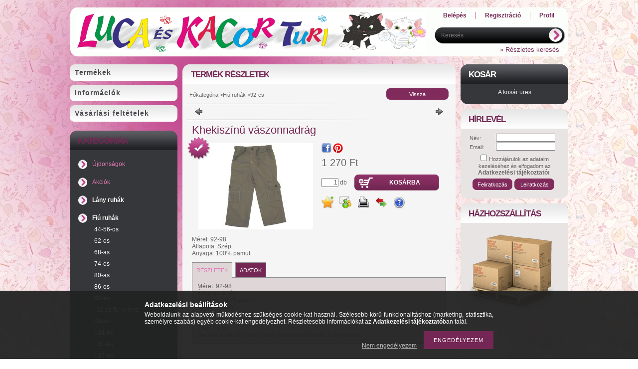

--- FILE ---
content_type: text/html; charset=UTF-8
request_url: https://lucakacorturi.hu/Khekiszinu-vaszonnadrag
body_size: 15456
content:
<!DOCTYPE html PUBLIC "-//W3C//DTD XHTML 1.0 Transitional//EN" "http://www.w3.org/TR/xhtml1/DTD/xhtml1-transitional.dtd">
<html xmlns="http://www.w3.org/1999/xhtml" lang="hu" xml:lang="hu" lang="hu" xml:lang="hu" style="background-image:url(https://lucakacorturi.hu/shop_pic.php?time=1540555761&width=[element_width]&height=[element_height]&design_element=background_slide_0.jpg);">
<head>
<meta http-equiv="Content-Type" content="text/html; charset=utf-8">
<meta http-equiv="Content-Language" content="HU">
<meta http-equiv="Cache-Control" content="no-cache">
<meta name="description" content="Khekiszínű vászonnadrág, Méret: 92-98 Állapota: Szép Anyaga: 100% pamut, Luca és Kacor Turi">
<meta name="robots" content="index, follow">
<meta http-equiv="X-UA-Compatible" content="IE=Edge">
<meta property="og:site_name" content="Luca és Kacor Turi" />
<meta property="og:title" content="Khekiszínű vászonnadrág - Luca és Kacor Turi">
<meta property="og:description" content="Khekiszínű vászonnadrág, Méret: 92-98 Állapota: Szép Anyaga: 100% pamut, Luca és Kacor Turi">
<meta property="og:type" content="product">
<meta property="og:url" content="https://lucakacorturi.hu/Khekiszinu-vaszonnadrag">
<meta property="og:image" content="https://lucakacorturi.hu/img/22354/F092-315-F53/F092-315-F53.jpg">
<meta name="google-site-verification" content="UA-137030926-1">
<meta name="theme-color" content="#f29bf2">
<meta name="msapplication-TileColor" content="#f29bf2">

<title>Khekiszínű vászonnadrág - Luca és Kacor Turi</title>


<script type="text/javascript">
var service_type="shop";
var shop_url_main="https://lucakacorturi.hu";
var actual_lang="hu";
var money_len="0";
var money_thousend=" ";
var money_dec=",";
var shop_id=22354;
var unas_design_url="https:"+"/"+"/"+"lucakacorturi.hu"+"/"+"!common_design"+"/"+"base"+"/"+"000902"+"/";
var unas_design_code='000902';
var unas_base_design_code='1';
var unas_design_ver=2;
var unas_design_subver=0;
var unas_shop_url='https://lucakacorturi.hu';
var price_nullcut_disable=1;
var config_plus=new Array();
config_plus['product_tooltip']=1;
config_plus['cart_redirect']=1;
config_plus['money_type']='Ft';
config_plus['money_type_display']='Ft';
var lang_text=new Array();

var UNAS = UNAS || {};
UNAS.shop={"base_url":'https://lucakacorturi.hu',"domain":'lucakacorturi.hu',"username":'lucakacorturi.unas.hu',"id":22354,"lang":'hu',"currency_type":'Ft',"currency_code":'HUF',"currency_rate":'1',"currency_length":0,"base_currency_length":0,"canonical_url":'https://lucakacorturi.hu/Khekiszinu-vaszonnadrag'};
UNAS.design={"code":'000902',"page":'artdet'};
UNAS.api_auth="3f7b5ad3743c199b33d30f20308d0c5b";
UNAS.customer={"email":'',"id":0,"group_id":0,"without_registration":0};
UNAS.shop["category_id"]="646622";
UNAS.shop["sku"]="F092-315-F53";
UNAS.shop["product_id"]="127618323";
UNAS.shop["only_private_customer_can_purchase"] = false;
 

UNAS.text = {
    "button_overlay_close": `Bezár`,
    "popup_window": `Felugró ablak`,
    "list": `lista`,
    "updating_in_progress": `frissítés folyamatban`,
    "updated": `frissítve`,
    "is_opened": `megnyitva`,
    "is_closed": `bezárva`,
    "deleted": `törölve`,
    "consent_granted": `hozzájárulás megadva`,
    "consent_rejected": `hozzájárulás elutasítva`,
    "field_is_incorrect": `mező hibás`,
    "error_title": `Hiba!`,
    "product_variants": `termék változatok`,
    "product_added_to_cart": `A termék a kosárba került`,
    "product_added_to_cart_with_qty_problem": `A termékből csak [qty_added_to_cart] [qty_unit] került kosárba`,
    "product_removed_from_cart": `A termék törölve a kosárból`,
    "reg_title_name": `Név`,
    "reg_title_company_name": `Cégnév`,
    "number_of_items_in_cart": `Kosárban lévő tételek száma`,
    "cart_is_empty": `A kosár üres`,
    "cart_updated": `A kosár frissült`
};


UNAS.text["delete_from_compare"]= `Törlés összehasonlításból`;
UNAS.text["comparison"]= `Összehasonlítás`;

UNAS.text["delete_from_favourites"]= `Törlés a kedvencek közül`;
UNAS.text["add_to_favourites"]= `Kedvencekhez`;






window.lazySizesConfig=window.lazySizesConfig || {};
window.lazySizesConfig.loadMode=1;
window.lazySizesConfig.loadHidden=false;

window.dataLayer = window.dataLayer || [];
function gtag(){dataLayer.push(arguments)};
gtag('js', new Date());
</script>

<script src="https://lucakacorturi.hu/!common_packages/jquery/jquery-1.7.2.js?mod_time=1759314984" type="text/javascript"></script>
<script src="https://lucakacorturi.hu/!common_packages/jquery/plugins/shadowbox3/shadowbox.js?mod_time=1759314984" type="text/javascript"></script>
<script src="https://lucakacorturi.hu/!common_packages/jquery/plugins/jqzoom/jqzoom.js?mod_time=1759314984" type="text/javascript"></script>
<script src="https://lucakacorturi.hu/!common_packages/jquery/plugins/bgiframe/bgiframe.js?mod_time=1759314984" type="text/javascript"></script>
<script src="https://lucakacorturi.hu/!common_packages/jquery/plugins/ajaxqueue/ajaxqueue.js?mod_time=1759314984" type="text/javascript"></script>
<script src="https://lucakacorturi.hu/!common_packages/jquery/plugins/color/color.js?mod_time=1759314984" type="text/javascript"></script>
<script src="https://lucakacorturi.hu/!common_packages/jquery/plugins/autocomplete/autocomplete.js?mod_time=1759314984" type="text/javascript"></script>
<script src="https://lucakacorturi.hu/!common_packages/jquery/plugins/cookie/cookie.js?mod_time=1759314984" type="text/javascript"></script>
<script src="https://lucakacorturi.hu/!common_packages/jquery/plugins/tools/tools-1.2.7.js?mod_time=1759314984" type="text/javascript"></script>
<script src="https://lucakacorturi.hu/!common_packages/jquery/plugins/nivoslider/nivoslider.js?mod_time=1759314984" type="text/javascript"></script>
<script src="https://lucakacorturi.hu/!common_packages/jquery/own/shop_common/exploded/common.js?mod_time=1764831093" type="text/javascript"></script>
<script src="https://lucakacorturi.hu/!common_packages/jquery/own/shop_common/exploded/common_overlay.js?mod_time=1759314984" type="text/javascript"></script>
<script src="https://lucakacorturi.hu/!common_packages/jquery/own/shop_common/exploded/common_shop_popup.js?mod_time=1759314984" type="text/javascript"></script>
<script src="https://lucakacorturi.hu/!common_packages/jquery/own/shop_common/exploded/common_start_checkout.js?mod_time=1759314984" type="text/javascript"></script>
<script src="https://lucakacorturi.hu/!common_packages/jquery/own/shop_common/exploded/design_1500.js?mod_time=1759314984" type="text/javascript"></script>
<script src="https://lucakacorturi.hu/!common_packages/jquery/own/shop_common/exploded/function_change_address_on_order_methods.js?mod_time=1759314984" type="text/javascript"></script>
<script src="https://lucakacorturi.hu/!common_packages/jquery/own/shop_common/exploded/function_check_password.js?mod_time=1759314984" type="text/javascript"></script>
<script src="https://lucakacorturi.hu/!common_packages/jquery/own/shop_common/exploded/function_check_zip.js?mod_time=1767692285" type="text/javascript"></script>
<script src="https://lucakacorturi.hu/!common_packages/jquery/own/shop_common/exploded/function_compare.js?mod_time=1759314984" type="text/javascript"></script>
<script src="https://lucakacorturi.hu/!common_packages/jquery/own/shop_common/exploded/function_customer_addresses.js?mod_time=1759314984" type="text/javascript"></script>
<script src="https://lucakacorturi.hu/!common_packages/jquery/own/shop_common/exploded/function_delivery_point_select.js?mod_time=1759314984" type="text/javascript"></script>
<script src="https://lucakacorturi.hu/!common_packages/jquery/own/shop_common/exploded/function_favourites.js?mod_time=1759314984" type="text/javascript"></script>
<script src="https://lucakacorturi.hu/!common_packages/jquery/own/shop_common/exploded/function_infinite_scroll.js?mod_time=1759314984" type="text/javascript"></script>
<script src="https://lucakacorturi.hu/!common_packages/jquery/own/shop_common/exploded/function_language_and_currency_change.js?mod_time=1759314984" type="text/javascript"></script>
<script src="https://lucakacorturi.hu/!common_packages/jquery/own/shop_common/exploded/function_param_filter.js?mod_time=1764233415" type="text/javascript"></script>
<script src="https://lucakacorturi.hu/!common_packages/jquery/own/shop_common/exploded/function_postsale.js?mod_time=1759314984" type="text/javascript"></script>
<script src="https://lucakacorturi.hu/!common_packages/jquery/own/shop_common/exploded/function_product_print.js?mod_time=1759314984" type="text/javascript"></script>
<script src="https://lucakacorturi.hu/!common_packages/jquery/own/shop_common/exploded/function_product_subscription.js?mod_time=1759314984" type="text/javascript"></script>
<script src="https://lucakacorturi.hu/!common_packages/jquery/own/shop_common/exploded/function_recommend.js?mod_time=1759314984" type="text/javascript"></script>
<script src="https://lucakacorturi.hu/!common_packages/jquery/own/shop_common/exploded/function_saved_cards.js?mod_time=1759314984" type="text/javascript"></script>
<script src="https://lucakacorturi.hu/!common_packages/jquery/own/shop_common/exploded/function_saved_filter_delete.js?mod_time=1759314984" type="text/javascript"></script>
<script src="https://lucakacorturi.hu/!common_packages/jquery/own/shop_common/exploded/function_search_smart_placeholder.js?mod_time=1759314984" type="text/javascript"></script>
<script src="https://lucakacorturi.hu/!common_packages/jquery/own/shop_common/exploded/function_vote.js?mod_time=1759314984" type="text/javascript"></script>
<script src="https://lucakacorturi.hu/!common_packages/jquery/own/shop_common/exploded/page_cart.js?mod_time=1767791927" type="text/javascript"></script>
<script src="https://lucakacorturi.hu/!common_packages/jquery/own/shop_common/exploded/page_customer_addresses.js?mod_time=1768291153" type="text/javascript"></script>
<script src="https://lucakacorturi.hu/!common_packages/jquery/own/shop_common/exploded/page_order_checkout.js?mod_time=1759314984" type="text/javascript"></script>
<script src="https://lucakacorturi.hu/!common_packages/jquery/own/shop_common/exploded/page_order_details.js?mod_time=1759314984" type="text/javascript"></script>
<script src="https://lucakacorturi.hu/!common_packages/jquery/own/shop_common/exploded/page_order_methods.js?mod_time=1760086915" type="text/javascript"></script>
<script src="https://lucakacorturi.hu/!common_packages/jquery/own/shop_common/exploded/page_order_return.js?mod_time=1759314984" type="text/javascript"></script>
<script src="https://lucakacorturi.hu/!common_packages/jquery/own/shop_common/exploded/page_order_send.js?mod_time=1759314984" type="text/javascript"></script>
<script src="https://lucakacorturi.hu/!common_packages/jquery/own/shop_common/exploded/page_order_subscriptions.js?mod_time=1759314984" type="text/javascript"></script>
<script src="https://lucakacorturi.hu/!common_packages/jquery/own/shop_common/exploded/page_order_verification.js?mod_time=1759314984" type="text/javascript"></script>
<script src="https://lucakacorturi.hu/!common_packages/jquery/own/shop_common/exploded/page_product_details.js?mod_time=1759314984" type="text/javascript"></script>
<script src="https://lucakacorturi.hu/!common_packages/jquery/own/shop_common/exploded/page_product_list.js?mod_time=1759314984" type="text/javascript"></script>
<script src="https://lucakacorturi.hu/!common_packages/jquery/own/shop_common/exploded/page_product_reviews.js?mod_time=1759314984" type="text/javascript"></script>
<script src="https://lucakacorturi.hu/!common_packages/jquery/own/shop_common/exploded/page_reg.js?mod_time=1759314984" type="text/javascript"></script>
<script src="https://lucakacorturi.hu/!common_packages/jquery/plugins/hoverintent/hoverintent.js?mod_time=1759314984" type="text/javascript"></script>
<script src="https://lucakacorturi.hu/!common_packages/jquery/own/shop_tooltip/shop_tooltip.js?mod_time=1759314984" type="text/javascript"></script>
<script src="https://lucakacorturi.hu/!common_packages/jquery/plugins/artfade/artfade.js?mod_time=1759314984" type="text/javascript"></script>

<link href="https://lucakacorturi.hu/!common_packages/jquery/plugins/autocomplete/autocomplete.css?mod_time=1759314984" rel="stylesheet" type="text/css">
<link href="https://lucakacorturi.hu/!common_packages/jquery/plugins/shadowbox3/shadowbox.css?mod_time=1759314984" rel="stylesheet" type="text/css">
<link href="https://lucakacorturi.hu/!common_packages/jquery/plugins/jqzoom/css/jqzoom.css?mod_time=1759314984" rel="stylesheet" type="text/css">
<link href="https://lucakacorturi.hu/!common_design/base/000001/css/common.css?mod_time=1763385135" rel="stylesheet" type="text/css">
<link href="https://lucakacorturi.hu/!common_design/base/000001/css/page.css?mod_time=1759314985" rel="stylesheet" type="text/css">
<link href="https://lucakacorturi.hu/!common_design/base/000001/css/page_artdet_2.css?mod_time=1759314985" rel="stylesheet" type="text/css">
<link href="https://lucakacorturi.hu/!common_design/base/000001/css/box.css?mod_time=1759314985" rel="stylesheet" type="text/css">
<link href="https://lucakacorturi.hu/!common_design/base/000902/css/layout.css?mod_time=1759314986" rel="stylesheet" type="text/css">
<link href="https://lucakacorturi.hu/!common_design/base/000001/css/design.css?mod_time=1759314985" rel="stylesheet" type="text/css">
<link href="https://lucakacorturi.hu/!common_design/base/000902/css/design_custom.css?mod_time=1759314986" rel="stylesheet" type="text/css">
<link href="https://lucakacorturi.hu/!common_design/base/000902/css/custom.css?mod_time=1759314986" rel="stylesheet" type="text/css">
<link href="https://lucakacorturi.hu/!common_design/custom/lucakacorturi.unas.hu/element/master.css?mod_time=1661513176" rel="stylesheet" type="text/css">

<link href="https://lucakacorturi.hu/Khekiszinu-vaszonnadrag" rel="canonical">
    <link id="favicon-32x32" rel="icon" type="image/png" href="https://lucakacorturi.hu/!common_design/own/image/favicon_32x32.png" sizes="32x32">
    <link id="favicon-192x192" rel="icon" type="image/png" href="https://lucakacorturi.hu/!common_design/own/image/favicon_192x192.png" sizes="192x192">
            <link rel="apple-touch-icon" href="https://lucakacorturi.hu/!common_design/own/image/favicon_32x32.png" sizes="32x32">
        <link rel="apple-touch-icon" href="https://lucakacorturi.hu/!common_design/own/image/favicon_192x192.png" sizes="192x192">
        <script type="text/javascript">
        var google_consent=1;
    
        gtag('consent', 'default', {
           'ad_storage': 'denied',
           'ad_user_data': 'denied',
           'ad_personalization': 'denied',
           'analytics_storage': 'denied',
           'functionality_storage': 'denied',
           'personalization_storage': 'denied',
           'security_storage': 'granted'
        });

    
        gtag('consent', 'update', {
           'ad_storage': 'denied',
           'ad_user_data': 'denied',
           'ad_personalization': 'denied',
           'analytics_storage': 'denied',
           'functionality_storage': 'denied',
           'personalization_storage': 'denied',
           'security_storage': 'granted'
        });

        </script>
    <script async src="https://www.googletagmanager.com/gtag/js?id=UA-137030926-1"></script>    <script type="text/javascript">
    gtag('config', 'UA-137030926-1');

        </script>
        <script type="text/javascript">
    var google_analytics=1;

                gtag('event', 'view_item', {
              "currency": "HUF",
              "value": '1270',
              "items": [
                  {
                      "item_id": "F092-315-F53",
                      "item_name": "Khekiszínű vászonnadrág",
                      "item_category": "Fiú ruhák/92-es",
                      "price": '1270'
                  }
              ],
              'non_interaction': true
            });
               </script>
           <script type="text/javascript">
        gtag('config', 'AW-741501512');
                </script>
            <script type="text/javascript">
        var google_ads=1;

                gtag('event','remarketing', {
            'ecomm_pagetype': 'product',
            'ecomm_prodid': ["F092-315-F53"],
            'ecomm_totalvalue': 1270        });
            </script>
    <script type='text/javascript'>
(function(i,s,o,g,r,a,m){i['BarionAnalyticsObject']=r;i[r]=i[r]||function(){
    (i[r].q=i[r].q||[]).push(arguments)},i[r].l=1*new Date();a=s.createElement(o),
    m=s.getElementsByTagName(o)[0];a.async=1;a.src=g;m.parentNode.insertBefore(a,m)
})(window, document, 'script', 'https://pixel.barion.com/bp.js', 'bp');
                    
bp('init', 'addBarionPixelId', 'BP-vJnqByVz0e-BF');
</script>
<noscript><img height='1' width='1' style='display:none' alt='' src='https://pixel.barion.com/a.gif?__ba_pixel_id=BP-vJnqByVz0e-BF&ev=contentView&noscript=1'/></noscript>
<script type='text/javascript'>
$(document).ready(function () {
     UNAS.onGrantConsent(function(){
         bp('consent', 'grantConsent');
     });
     
     UNAS.onRejectConsent(function(){
         bp('consent', 'rejectConsent');
     });

     var contentViewProperties = {
         'currency': 'HUF',
         'quantity': 1,
         'unit': 'db',
         'unitPrice': 1270,
         'category': 'Fiú ruhák|92-es',
         'imageUrl': 'https://lucakacorturi.hu/img/22354/F092-315-F53/230x250/F092-315-F53.jpg?time=1747984242',
         'name': 'Khekiszínű vászonnadrág',
         'contentType': 'Product',
         'id': 'F092-315-F53',
     }
     bp('track', 'contentView', contentViewProperties);

     UNAS.onChangeVariant(function(event,params){
         var variant = '';
         if (typeof params.variant_list1!=='undefined') variant+=params.variant_list1;
         if (typeof params.variant_list2!=='undefined') variant+='|'+params.variant_list2;
         if (typeof params.variant_list3!=='undefined') variant+='|'+params.variant_list3;
         var customizeProductProperties = {
            'contentType': 'Product',
            'currency': 'HUF',
            'id': params.sku,
            'name': 'Khekiszínű vászonnadrág',
            'unit': 'db',
            'unitPrice': 1270,
            'variant': variant,
            'list': 'ProductPage'
        }
        bp('track', 'customizeProduct', customizeProductProperties);
     });

     UNAS.onAddToCart(function(event,params){
         var variant = '';
         if (typeof params.variant_list1!=='undefined') variant+=params.variant_list1;
         if (typeof params.variant_list2!=='undefined') variant+='|'+params.variant_list2;
         if (typeof params.variant_list3!=='undefined') variant+='|'+params.variant_list3;
         var addToCartProperties = {
             'contentType': 'Product',
             'currency': 'HUF',
             'id': params.sku,
             'name': params.name,
             'quantity': parseFloat(params.qty_add),
             'totalItemPrice': params.qty*params.price,
             'unit': params.unit,
             'unitPrice': parseFloat(params.price),
             'category': params.category,
             'variant': variant
         };
         bp('track', 'addToCart', addToCartProperties);
     });

     UNAS.onClickProduct(function(event,params){
         UNAS.getProduct(function(result) {
             if (result.name!=undefined) {
                 var clickProductProperties  = {
                     'contentType': 'Product',
                     'currency': 'HUF',
                     'id': params.sku,
                     'name': result.name,
                     'unit': result.unit,
                     'unitPrice': parseFloat(result.unit_price),
                     'quantity': 1
                 }
                 bp('track', 'clickProduct', clickProductProperties );
             }
         },params);
     });

UNAS.onRemoveFromCart(function(event,params){
     bp('track', 'removeFromCart', {
         'contentType': 'Product',
         'currency': 'HUF',
         'id': params.sku,
         'name': params.name,
         'quantity': params.qty,
         'totalItemPrice': params.price * params.qty,
         'unit': params.unit,
         'unitPrice': parseFloat(params.price),
         'list': 'BasketPage'
     });
});

});
</script>
</head>

<body class='design_ver2' id="ud_shop_artdet" style="background-image:url(https://lucakacorturi.hu/shop_pic.php?time=1540555761&width=[element_width]&height=[element_height]&design_element=background_slide_0.jpg);">
    <div id="fb-root"></div>
    <script>
        window.fbAsyncInit = function() {
            FB.init({
                xfbml            : true,
                version          : 'v22.0'
            });
        };
    </script>
    <script async defer crossorigin="anonymous" src="https://connect.facebook.net/hu_HU/sdk.js"></script>
    <div id="image_to_cart" style="display:none; position:absolute; z-index:100000;"></div>
<div class="overlay_common overlay_warning" id="overlay_cart_add"></div>
<script type="text/javascript">$(document).ready(function(){ overlay_init("cart_add",{"onBeforeLoad":false}); });</script>
<div id="overlay_login_outer"></div>	
	<script type="text/javascript">
	$(document).ready(function(){
	    var login_redir_init="";

		$("#overlay_login_outer").overlay({
			onBeforeLoad: function() {
                var login_redir_temp=login_redir_init;
                if (login_redir_act!="") {
                    login_redir_temp=login_redir_act;
                    login_redir_act="";
                }

									$.ajax({
						type: "GET",
						async: true,
						url: "https://lucakacorturi.hu/shop_ajax/ajax_popup_login.php",
						data: {
							shop_id:"22354",
							lang_master:"hu",
                            login_redir:login_redir_temp,
							explicit:"ok",
							get_ajax:"1"
						},
						success: function(data){
							$("#overlay_login_outer").html(data);
							if (unas_design_ver >= 5) $("#overlay_login_outer").modal('show');
							$('#overlay_login1 input[name=shop_pass_login]').keypress(function(e) {
								var code = e.keyCode ? e.keyCode : e.which;
								if(code.toString() == 13) {		
									document.form_login_overlay.submit();		
								}	
							});	
						}
					});
								},
			top: 200,
			mask: {
	color: "#000000",
	loadSpeed: 200,
	maskId: "exposeMaskOverlay",
	opacity: 0.7
},
			closeOnClick: (config_plus['overlay_close_on_click_forced'] === 1),
			onClose: function(event, overlayIndex) {
				$("#login_redir").val("");
			},
			load: false
		});
		
			});
	function overlay_login() {
		$(document).ready(function(){
			$("#overlay_login_outer").overlay().load();
		});
	}
	function overlay_login_remind() {
        if (unas_design_ver >= 5) {
            $("#overlay_remind").overlay().load();
        } else {
            $(document).ready(function () {
                $("#overlay_login_outer").overlay().close();
                setTimeout('$("#overlay_remind").overlay().load();', 250);
            });
        }
	}

    var login_redir_act="";
    function overlay_login_redir(redir) {
        login_redir_act=redir;
        $("#overlay_login_outer").overlay().load();
    }
	</script>  
	<div class="overlay_common overlay_info" id="overlay_remind"></div>
<script type="text/javascript">$(document).ready(function(){ overlay_init("remind",[]); });</script>

	<script type="text/javascript">
    	function overlay_login_error_remind() {
		$(document).ready(function(){
			load_login=0;
			$("#overlay_error").overlay().close();
			setTimeout('$("#overlay_remind").overlay().load();', 250);	
		});
	}
	</script>  
	<div class="overlay_common overlay_info" id="overlay_newsletter"></div>
<script type="text/javascript">$(document).ready(function(){ overlay_init("newsletter",[]); });</script>

<script type="text/javascript">
function overlay_newsletter() {
    $(document).ready(function(){
        $("#overlay_newsletter").overlay().load();
    });
}
</script>
<div class="overlay_common overlay_error" id="overlay_script"></div>
<script type="text/javascript">$(document).ready(function(){ overlay_init("script",[]); });</script>
    <script>
    $(document).ready(function() {
        $.ajax({
            type: "GET",
            url: "https://lucakacorturi.hu/shop_ajax/ajax_stat.php",
            data: {master_shop_id:"22354",get_ajax:"1"}
        });
    });
    </script>
    

<div id='banner_popup_content'></div>



<div id="container">
	
	<div id="header">
    	<div id="header_top">
          <div id="money_lang">
            <div id="money"></div>
            <div id="lang"></div>
            <div class="clear_fix"></div>
          </div>
        </div>	
    	<div id="header_container">
        	<div id="header_container_left">
            	<div id="logo"><div id='head_content'><!-- UnasElement {type:slide} -->
<div id="head_slide" class="nivoSlider" style="width:700px; height:80px;">
	<a id="head_slide_0" href="https://lucakacorturi.hu/"><img src="https://lucakacorturi.hu/shop_pic.php?time=1540995295&width=700&height=80&design_element=head_slide_0.jpg" width="700" height="80" border="0" title="" alt="" style="width:700px; height:80px;" /></a>
</div>
</div></div>
            </div>
            <div id="header_container_right">
            	<div id="menu_top">
                	<ul>
						<li class="login">
    
        
            
                <script type='text/javascript'>
                    function overlay_login() {
                        $(document).ready(function(){
                            $("#overlay_login_outer").overlay().load();
                        });
                    }
                </script>
                <a href="javascript:overlay_login();" class="text_normal">Belépés</a>
            

            
        

        
        

        

    
</li>
                        <li><a href="https://lucakacorturi.hu/shop_reg.php"><strong>Regisztráció</strong></a></li>                    
                        <li><a href="https://lucakacorturi.hu/shop_order_track.php"><strong>Profil</strong></a>	</li>
                    </ul>         
                </div>
                <div id="search"><div id='box_search_content' class='box_content'>
    <form name="form_include_search" id="form_include_search" action="https://lucakacorturi.hu/shop_search.php" method="get">
        <div class='box_search_field'><label><span class="text_small">Kifejezés:</span></label><span class="text_input"><input name="q" id="box_search_input" type="text" maxlength="255" class="text_small js-search-input" value="" placeholder="Keresés" /></span></div>
        <div class='box_search_button'><span class="text_button"><input type="submit" value="" class="text_small" /></span></div>
    </form>
</div></div>
                <div class="clear_fix"></div>
                <div id="adv_search"><a href="https://lucakacorturi.hu/shop_searchcomplex.php"><strong>&raquo; Részletes keresés</strong></a></div>
            </div>  
            <div class="clear_fix"></div>     
        </div>	
        <div id="header_bottom"><!-- --></div>

    </div>
    
    <div id="content">
    	<div id="content_top"><!-- --></div>
        <div id="content_container_outer"><div id="content_container"><div id="content_container_inner">    	
            <div id="left">
                <div id="menu">
                    <div class="menu_top"><!-- --></div>	
                    <div class="menu_container">
                    	<div id="menu_shop"><div id="menu_content4"><ul><li class="menu_item_1"><span class="menu_item_inner"><a href="https://lucakacorturi.hu/sct/0/"><strong>Termékek</strong></a></span></li><li class="menu_item_2"><span class="menu_item_inner"><a href="https://lucakacorturi.hu/shop_contact.php"><strong>Információk</strong></a></span></li><li class="menu_item_3"><span class="menu_item_inner"><a href="https://lucakacorturi.hu/shop_help.php"><strong>Vásárlási feltételek</strong></a></span></li></ul></div></div>
                        <div id="menu_cms"><div id="menu_content5"><ul></ul></div></div>
                    </div>
						<script>
						   $("#menu_cms ul a").each (function(){
							   	if ($($(this).parents("li:first").find("ul.menu_content_sub")).length!=0) {
									$(this).attr("Onclick","return false");
								}	
							});
							$("#menu_cms ul a").click(function () {
								var ul_div=$(this).parents("li:first").find("ul.menu_content_sub:first");
								if ($(ul_div).length!=0) {
									if ($(ul_div).attr("class").indexOf("opened")!=-1){
										$(ul_div).removeClass("opened");
										$(ul_div).hide();		
									} else {
										$(ul_div).addClass("opened");
										$(ul_div).show();
									}
								}
						   });	
                        </script>                    
                    <div class="menu_bottom"><!-- --></div>
                </div>
            
                <div id="box_left">
                    <div id='box_container_shop_cat' class='box_container_1'>
                    <div class="box_left_top"><!-- --></div>
                    <div class="box_left_title">Kategóriák</div>
                    <div class="box_left_container"><div id='box_cat_content' class='box_content box_cat_type_normal'><ul id='box_cat_main'><li id='box_cat_spec_new'><span class='box_cat_spec'><a href='https://lucakacorturi.hu/shop_artspec.php?artspec=2' class='text_small'><span class='text_color_fault'>Újdonságok</span></a></span></li><li id='box_cat_spec_akcio'><span class='box_cat_spec'><a href='https://lucakacorturi.hu/shop_artspec.php?artspec=1' class='text_small'><span class='text_color_fault'>Akciók</span></a></span></li><li id='box_cat_1_138279' class=' hasChildren'><span class='text_small box_cat_style0 box_cat_level0 text_style_strong'><a href='https://lucakacorturi.hu/sct/138279/Lany-ruhak' class='text_small text_style_strong box_cat_click_level0' >Lány ruhák</a></span></li><li id='box_cat_1_436933' class=' open'><span class='text_small box_cat_style0 box_cat_level0 text_style_strong'><a href='https://lucakacorturi.hu/sct/436933/Fiu-ruhak' class='text_small text_style_strong box_cat_click_level0' >Fiú ruhák</a></span><ul><li id='box_cat_2_788522' class=' hasChildren'><span class='text_small box_cat_style1 box_cat_level2'><a href='https://lucakacorturi.hu/sct/788522/44-56-os' class='text_small box_cat_click_level2' >44-56-os</a></span></li><li id='box_cat_2_804394' class=' hasChildren'><span class='text_small box_cat_style1 box_cat_level2'><a href='https://lucakacorturi.hu/sct/804394/62-es' class='text_small box_cat_click_level2' >62-es</a></span></li><li id='box_cat_2_190491' class=' hasChildren'><span class='text_small box_cat_style1 box_cat_level2'><a href='https://lucakacorturi.hu/sct/190491/68-as' class='text_small box_cat_click_level2' >68-as</a></span></li><li id='box_cat_2_442377' class=' hasChildren'><span class='text_small box_cat_style1 box_cat_level2'><a href='https://lucakacorturi.hu/sct/442377/74-es' class='text_small box_cat_click_level2' >74-es</a></span></li><li id='box_cat_2_289101' class=' hasChildren'><span class='text_small box_cat_style1 box_cat_level2'><a href='https://lucakacorturi.hu/sct/289101/80-as' class='text_small box_cat_click_level2' >80-as</a></span></li><li id='box_cat_2_993279' class=' hasChildren'><span class='text_small box_cat_style1 box_cat_level2'><a href='https://lucakacorturi.hu/sct/993279/86-os' class='text_small box_cat_click_level2' >86-os</a></span></li><li id='box_cat_2_646622' class=' open'><span class='text_small box_cat_style1 box_cat_level2 text_color_fault text_style_strong'><a href='https://lucakacorturi.hu/sct/646622/92-es' class='text_small text_color_fault text_style_strong box_cat_click_level2' >92-es</a></span><ul><li id='box_cat_3_928610' class=''><span class='text_small box_cat_style2 box_cat_level3'><a href='https://lucakacorturi.hu/92-es-fiu-jelmez' class='text_small box_cat_click_level3' >92-es fiú jelmez</a></span></li></ul></li><li id='box_cat_2_973991' class=' hasChildren'><span class='text_small box_cat_style1 box_cat_level2'><a href='https://lucakacorturi.hu/sct/973991/98-as' class='text_small box_cat_click_level2' >98-as</a></span></li><li id='box_cat_2_485562' class=' hasChildren'><span class='text_small box_cat_style1 box_cat_level2'><a href='https://lucakacorturi.hu/sct/485562/104-es' class='text_small box_cat_click_level2' >104-es</a></span></li><li id='box_cat_2_371777' class=' hasChildren'><span class='text_small box_cat_style1 box_cat_level2'><a href='https://lucakacorturi.hu/sct/371777/110-es' class='text_small box_cat_click_level2' >110-es</a></span></li><li id='box_cat_2_330219' class=' hasChildren'><span class='text_small box_cat_style1 box_cat_level2'><a href='https://lucakacorturi.hu/sct/330219/116-os' class='text_small box_cat_click_level2' >116-os</a></span></li><li id='box_cat_2_214553' class=' hasChildren'><span class='text_small box_cat_style1 box_cat_level2'><a href='https://lucakacorturi.hu/sct/214553/122-es' class='text_small box_cat_click_level2' >122-es</a></span></li><li id='box_cat_2_100741' class=' hasChildren'><span class='text_small box_cat_style1 box_cat_level2'><a href='https://lucakacorturi.hu/sct/100741/128-as' class='text_small box_cat_click_level2' >128-as</a></span></li><li id='box_cat_2_956308' class=' hasChildren'><span class='text_small box_cat_style1 box_cat_level2'><a href='https://lucakacorturi.hu/sct/956308/134-es' class='text_small box_cat_click_level2' >134-es</a></span></li><li id='box_cat_2_528202' class=' hasChildren'><span class='text_small box_cat_style1 box_cat_level2'><a href='https://lucakacorturi.hu/sct/528202/140-es' class='text_small box_cat_click_level2' >140-es</a></span></li><li id='box_cat_2_412690' class=' hasChildren'><span class='text_small box_cat_style1 box_cat_level2'><a href='https://lucakacorturi.hu/sct/412690/146-os' class='text_small box_cat_click_level2' >146-os</a></span></li><li id='box_cat_2_297055' class=' hasChildren'><span class='text_small box_cat_style1 box_cat_level2'><a href='https://lucakacorturi.hu/sct/297055/152-es' class='text_small box_cat_click_level2' >152-es</a></span></li><li id='box_cat_2_174682' class=' hasChildren'><span class='text_small box_cat_style1 box_cat_level2'><a href='https://lucakacorturi.hu/sct/174682/158-as' class='text_small box_cat_click_level2' >158-as</a></span></li><li id='box_cat_2_196234' class=' hasChildren'><span class='text_small box_cat_style1 box_cat_level2'><a href='https://lucakacorturi.hu/sct/196234/164-es' class='text_small box_cat_click_level2' >164-es</a></span></li><li id='box_cat_2_783499' class=' hasChildren'><span class='text_small box_cat_style1 box_cat_level2'><a href='https://lucakacorturi.hu/sct/783499/168-felett' class='text_small box_cat_click_level2' >168 felett</a></span></li></ul></li><li id='box_cat_1_977309' class=''><span class='text_small box_cat_style0 box_cat_level0 text_style_strong'><a href='https://lucakacorturi.hu/spl/977309/Overalok-kabatok-sinadragok-mellenyek' class='text_small text_style_strong box_cat_click_level0' >Overálok, kabátok, sínadrágok, mellények</a></span></li><li id='box_cat_1_906333' class=' hasChildren'><span class='text_small box_cat_style0 box_cat_level0 text_style_strong'><a href='https://lucakacorturi.hu/sct/906333/Kiegeszitok' class='text_small text_style_strong box_cat_click_level0' >Kiegészítők</a></span></li><li id='box_cat_1_552225' class=''><span class='text_small box_cat_style0 box_cat_level0 text_style_strong'><a href='https://lucakacorturi.hu/spl/552225/Jelmezek' class='text_small text_style_strong box_cat_click_level0' >Jelmezek</a></span></li><li id='box_cat_1_379051' class=''><span class='text_small box_cat_style0 box_cat_level0 text_style_strong'><a href='https://lucakacorturi.hu/spl/379051/Cipok' class='text_small text_style_strong box_cat_click_level0' >Cipők</a></span></li><li id='box_cat_1_280198' class=' hasChildren'><span class='text_small box_cat_style0 box_cat_level0 text_style_strong'><a href='https://lucakacorturi.hu/sct/280198/Felnott-ruhak' class='text_small text_style_strong box_cat_click_level0' >Felnőtt ruhák</a></span></li><li id='box_cat_1_965008' class=' hasChildren'><span class='text_small box_cat_style0 box_cat_level0 text_style_strong'><a href='https://lucakacorturi.hu/sct/965008/Ajandektargyak' class='text_small text_style_strong box_cat_click_level0' >Ajándéktárgyak</a></span></li><li id='box_cat_1_298397' class=''><span class='text_small box_cat_style0 box_cat_level0 text_style_strong'><a href='https://lucakacorturi.hu/spl/298397/Jatekok' class='text_small text_style_strong box_cat_click_level0' >Játékok</a></span></li></ul></div></div>
                    <div class="box_left_bottom"><!-- --></div>	
                    </div><div id='box_container_shop_art' class='box_container_2'>
                    <div class="box_left_top"><!-- --></div>
                    <div class="box_left_title">Termékajánló</div>
                    <div class="box_left_container"><div id='box_art_content' class='box_content box_art_content'><div class='box_content_ajax' data-min-length='5'></div><script type="text/javascript">
	$.ajax({
		type: "GET",
		async: true,
		url: "https://lucakacorturi.hu/shop_ajax/ajax_box_art.php",
		data: {
			box_id:"",
			cat_endid:"646622",
			get_ajax:1,
			shop_id:"22354",
			lang_master:"hu"
		},
		success: function(result){
			$("#box_art_content").html(result);
		}
	});
</script>
</div></div>
                    <div class="box_left_bottom"><!-- --></div>	
                    </div><div id='box_container_shop_checkout' class='box_container_3'>
                    <div class="box_left_top"><!-- --></div>
                    <div class="box_left_title">Fizetési megoldás</div>
                    <div class="box_left_container"><div id='box_checkout_content' class='box_content'>
    
        <a href='https://www.barion.com/' target='_blank'><span id='box_checkout_barion_com' class='box_checkout_element' alt='A kényelmes és biztonságos online fizetést a Barion Payment Zrt. biztosítja, MNB engedély száma: H-EN-I-1064/2013. Bankkártya adatai áruházunkhoz nem jutnak el.' title='A kényelmes és biztonságos online fizetést a Barion Payment Zrt. biztosítja, MNB engedély száma: H-EN-I-1064/2013. Bankkártya adatai áruházunkhoz nem jutnak el.'></span></a>
    
</div></div>
                    <div class="box_left_bottom"><!-- --></div>	
                    </div>
                </div>
            </div>
            
            <div id="center">
				<div id="slideshow">
                <div id="slideshow_frame_left"></div>
                <div id="slideshow_frame_right"></div>                
                
                </div>
                <div id="body">
                    <div id="body_top"><!-- --></div>	
                    <div id="body_title">
    <div id='title_content' class='title_content_noh'>
    
        Termék részletek
    
    </div>
</div>	
                    <div id="body_container"><div id='page_content_outer'>
















<script type="text/javascript">
	$(document).ready(function(){
	  $("a.page_artdet_tab").click(function () {
		  var prev_act = $(".page_artdet_tab_active .text_color_fault").html();
		  
	  	  $(".page_artdet_ie_px").remove();
		  $(".page_artdet_tab_active").children(".text_color_white").html(prev_act);
		  $(".page_artdet_tab_active").addClass("bg_color_dark1");
		  $(".page_artdet_tab_active").css("border-bottom-color",$(".page_artdet_tab_content.border_1").css("border-left-color"));
		  $(".page_artdet_tab_active").removeClass("bg_color_light2");
		  $(".page_artdet_tab_active").removeClass("page_artdet_tab_active");
		  
		  var a_text = $(this).children(".text_color_white").html();
		  $(this).children(".text_color_white").empty();
		  $(this).children(".text_color_white").append('<div class="page_artdet_ie_px"></div>');
		  $(".page_artdet_ie_px").css("background-color",$(".border_1").css("border-left-color"));
		  $(this).children(".text_color_white").append('<span class="text_color_fault">'+a_text+'</span>');
		  
		  $(this).removeClass("bg_color_dark1");
		  $(this).addClass("bg_color_light2");
		  $(this).addClass("page_artdet_tab_active");
		  $(this).css("border-bottom-color",$(".page_artdet_tab_content.bg_color_light2").css("background-color"));
		  $(".page_artdet_tab_content").slideUp(0);
		  var content_show = $(this).attr("rel");
		  $("#"+content_show).slideDown(0);
	  });
	});
	
	function ardet_stock_tooltip(div) {
        if($(".page_artdet_status_new").length > 0 && $(".page_artdet_price_save").length > 0){
            var tooltip_h =  $('#page_ardet_stock_tooltip').height(); if(tooltip_h>90) tooltip_h=90;
            tooltip_h += 12;

            var tooltip_w = $('#page_ardet_stock_tooltip').width(); if(tooltip_w>72)tooltip_w = 72;

            tooltip_w += 88;

            $('#page_ardet_stock_tooltip').css("top","-"+tooltip_h+"px");
            $('#page_ardet_stock_tooltip').css("left", tooltip_w + "px");
            $('.'+div).hover(function () { $('#page_ardet_stock_tooltip').show(); }, function () { $('#page_ardet_stock_tooltip').hide(); });
        }else if($(".page_artdet_status_new").length > 0){
            var tooltip_h =  $('#page_ardet_stock_tooltip').height(); if(tooltip_h>90) tooltip_h=90;
            tooltip_h += 12;

            var tooltip_w = $('#page_ardet_stock_tooltip').width(); if(tooltip_w>72)tooltip_w = 72;
            tooltip_w += 33;

            $('#page_ardet_stock_tooltip').css("top","-"+tooltip_h+"px");
            $('#page_ardet_stock_tooltip').css("left", tooltip_w + "px");
            $('.'+div).hover(function () { $('#page_ardet_stock_tooltip').show(); }, function () { $('#page_ardet_stock_tooltip').hide(); });
        }else{
            var tooltip_h =  $('#page_ardet_stock_tooltip').height(); if(tooltip_h>90) tooltip_h=90;
            tooltip_h += 12;

            var tooltip_w = $('#page_ardet_stock_tooltip').width(); if(tooltip_w>72)tooltip_w = 72;
            tooltip_w-=22;

            $('#page_ardet_stock_tooltip').css("top","-"+tooltip_h+"px");
            $('#page_ardet_stock_tooltip').css("left", tooltip_w + "px");
            $('.'+div).hover(function () { $('#page_ardet_stock_tooltip').show(); }, function () { $('#page_ardet_stock_tooltip').hide(); });
        }
	}	
</script>

<div id='page_artdet_content' class='page_content artdet--type-2'>
	
    <script language="javascript" type="text/javascript">
<!--
var lang_text_warning=`Figyelem!`
var lang_text_required_fields_missing=`Kérjük töltse ki a kötelező mezők mindegyikét!`
function formsubmit_artdet() {
   cart_add("F092__unas__315__unas__F53","",null,1)
}
$(document).ready(function(){
	select_base_price("F092__unas__315__unas__F53",1);
	
	
});
// -->
</script>

	

	<div class='page_artdet_head'>
        <div class='page_artdet_dispcat'><span class="text_small"><a href="https://lucakacorturi.hu/sct/0/" class="text_small breadcrumb_item breadcrumb_main">Főkategória</a><span class='breadcrumb_sep'> &gt;</span><a href="https://lucakacorturi.hu/sct/436933/Fiu-ruhak" class="text_small breadcrumb_item">Fiú ruhák</a><span class='breadcrumb_sep'> &gt;</span><a href="https://lucakacorturi.hu/sct/646622/92-es" class="text_small breadcrumb_item">92-es</a></span></div>
        <div class='page_artdet_buttonback'><span class="text_button"><input name="button" type="button" class="text_small" value="Vissza" onclick="location.href='https://lucakacorturi.hu/sct/646622/92-es'" /></span></div>
        <div class='clear_fix'></div>
    </div>
    <div class='page_hr'><hr/></div> 
    
	
        <div class='page_artdet_prev'>
            <div class='page_artdet_prev_left'><a href="javascript:product_det_prevnext('https://lucakacorturi.hu/Khekiszinu-vaszonnadrag','?cat=646622&sku=F092-315-F53&action=prev_js')" class="text_normal page_artdet_prev_icon" rel="nofollow"><strong>&nbsp;</strong></a></div>
            <div class='page_artdet_prev_right'><a href="javascript:product_det_prevnext('https://lucakacorturi.hu/Khekiszinu-vaszonnadrag','?cat=646622&sku=F092-315-F53&action=next_js')" class="text_normal page_artdet_next_icon" rel="nofollow"><strong>&nbsp;</strong></a></div>
    
            <div class='clear_fix'></div>
        </div>
        <div class='page_hr'><hr/></div> 
    
        
	
    
    	<div class='page_artdet_content_inner'>
            <div class='page_artdet_name_2'><h1 class="text_biggest">Khekiszínű vászonnadrág
</h1></div>
            <div class='page_artdet_content_inner_left'>
                <table cellpadding="0" cellspacing="0" border="0" class="page_artdet_pic_2">
                
                	<div id="page_artdet_prod_properties">
                         
                        
                         
                        
                        
                        
                        
                        
                        
                        
                        
                        	<div id="page_ardet_stock_tooltip" class="bg_color_light2 border_1 text_biggest">Raktárkészlet: VAN</div>
                            
                                <a href="" title="Raktárkészlet" onclick="return false;" class="page_artdet_stock_available"></a>
                                <script type="text/javascript"> ardet_stock_tooltip("page_artdet_stock_available"); </script> 
                               
                            
                                                         
                                                                                      
                        <div class='clear_fix'></div>                   
                    </div>                
                
                    <tr>
                    	<td class='page_artdet_frame_content_2'><div style='margin:0 auto;width:230px;height=172px;'><span class="text_normal"><a href="https://lucakacorturi.hu/img/22354/F092-315-F53/F092-315-F53.jpg?time=1747984242" class="text_normal zoom" target="_blank" rel="shadowbox[artpic];width=800;height=600;options={counterType:'skip',continuous:false,animSequence:'sync'}" title="Khekiszínű vászonnadrág"><img id="main_image" src="https://lucakacorturi.hu/img/22354/F092-315-F53/230x250/F092-315-F53.jpg?time=1747984242" alt="Khekiszínű vászonnadrág" title="Khekiszínű vászonnadrág"  /></a></span></div></td>
                    </tr>
                                        
                </table>
                
                               
            </div>
            
            <div class='page_artdet_content_inner_right'>
            
            	<div id='page_artdet_content_inner_right_top'>
                    <form name="form_temp_artdet">

                    
                        
                            <div id="page_artdet_social_icon">
								<div class='page_artdet_social_icon_div' id='page_artdet_social_icon_facebook' onclick='window.open("https://www.facebook.com/sharer.php?u=https%3A%2F%2Flucakacorturi.hu%2FKhekiszinu-vaszonnadrag")' title='Facebook'></div><div class='page_artdet_social_icon_div' id='page_artdet_social_icon_pinterest' onclick='window.open("http://www.pinterest.com/pin/create/button/?url=https%3A%2F%2Flucakacorturi.hu%2FKhekiszinu-vaszonnadrag&media=https%3A%2F%2Flucakacorturi.hu%2Fimg%2F22354%2FF092-315-F53%2FF092-315-F53.jpg&description=Khekisz%C3%ADn%C5%B1+v%C3%A1szonnadr%C3%A1g")' title='Pinterest'></div><div style='width:5px; height:20px;' class='page_artdet_social_icon_div page_artdet_social_icon_space'><!-- --></div><div style='width:95px;' class='page_artdet_social_icon_div' id='page_artdet_social_icon_like'><div class="fb-like" data-href="https://lucakacorturi.hu/Khekiszinu-vaszonnadrag" data-width="95" data-layout="button_count" data-action="like" data-size="small" data-share="false" data-lazy="true"></div><style type="text/css">.fb-like.fb_iframe_widget > span { height: 21px !important; }</style></div><div class="clear_fix"></div></div> 
                        
                    
                        
                        <div id="page_artdet_price" class="text_normal">

                            
                                <div class="page_artdet_price_net  page_artdet_price_bigger">
                                    
                                    <span id='price_net_brutto_F092__unas__315__unas__F53' class='price_net_brutto_F092__unas__315__unas__F53'>1 270</span> Ft
                                </div>
                            
                    
                            
                            
                            

							

							

							
                            
                            
                        </div>
                        

						
                        
                        
                        
                        

                        
        
                        
                        <input type="hidden" name="egyeb_nev1" id="temp_egyeb_nev1" value="" /><input type="hidden" name="egyeb_list1" id="temp_egyeb_list1" value="" /><input type="hidden" name="egyeb_nev2" id="temp_egyeb_nev2" value="" /><input type="hidden" name="egyeb_list2" id="temp_egyeb_list2" value="" /><input type="hidden" name="egyeb_nev3" id="temp_egyeb_nev3" value="" /><input type="hidden" name="egyeb_list3" id="temp_egyeb_list3" value="" />
                        <div class='clear_fix'></div>

                        
                            
                        
                        <div id="page_artdet_cart">
                            
                                <table border="0" cellspacing="0" cellpadding="0" class="page_artdet_cart_table"><tr>
                                <td class="text_normal" id="page_artdet_cart_input"><span class="text_input"><input name="db" id="db_F092__unas__315__unas__F53" type="text" value="1" maxlength="7" class="text_normal page_qty_input"  data-min="1" data-max="999999" data-step="1"/></span> <span class="cart_input_unit">db</span></td>
                                <td class="text_normal" id="page_artdet_cart_image"><a href="javascript:cart_add('F092__unas__315__unas__F53','',null,1);"  class="text_normal" title="Kosárba" id="page_artdet_addtocart"><img src="https://lucakacorturi.hu/!common_design/base/000902/image/_kiskosar_.gif" alt="Kosárba" title="Kosárba" /></a></td>
                                <td class="text_normal" id="page_artdet_cart_text">
	                                <span id="page_artdet_cart_text_left"></span>
                                    <span id="page_artdet_cart_text_center"><a href="javascript:cart_add('F092__unas__315__unas__F53','',null,1);"  class="text_small">Kosárba</a> </span>
                                    <span id="page_artdet_cart_text_right"></span>
                                </td>
                                </tr></table>
                            
                            
                                                                                    
                        </div>
                                                                          
                        
                        
                        
                    </form>

                </div>   
                
                
                	<div id="page_artdet_func">
                		<div class='page_artdet_func_outer page_artdet_func_favourites_outer_F092__unas__315__unas__F53' id='page_artdet_func_favourites_outer'><a href='#' onclick='add_to_favourites("","F092-315-F53","page_artdet_func_favourites","page_artdet_func_favourites_outer","127618323"); return false;' title='Kedvencekhez' class='page_artdet_func_icon page_artdet_func_favourites_F092__unas__315__unas__F53 ' id='page_artdet_func_favourites'></a></div>
                        <div class='page_artdet_func_outer' id='page_artdet_func_recommend_outer'><a href='#' onclick='recommend_dialog("F092-315-F53"); return false;' title='Ajánlom' class='page_artdet_func_icon' id='page_artdet_func_recommend'></a></div>
                        <div class='page_artdet_func_outer' id='page_artdet_func_print_outer'><a href='#' onclick='popup_print_dialog(2,0,"F092-315-F53"); return false;' title='Nyomtat' class='page_artdet_func_icon' id='page_artdet_func_print'></a></div>
                        <div class='page_artdet_func_outer' id='page_artdet_func_compare_outer'><a href='#' onclick='popup_compare_dialog("F092-315-F53"); return false;' title='Összehasonlítás' class='page_artdet_func_compare_F092__unas__315__unas__F53 page_artdet_func_icon' id='page_artdet_func_compare'></a></div>
                        <div class='page_artdet_func_outer' id='page_artdet_func_question_outer'><a href='#' onclick='popup_question_dialog("F092-315-F53"); return false;' title='Kérdés a termékről' class='page_artdet_func_icon' id='page_artdet_func_question'></a></div>
                    	<div class='clear_fix'></div>
                    </div>
                
                                      
            </div>

            
            <div class='clear_fix' style="height:0;"></div>
            
            
            

            

            <script type="text/javascript">
                var open_cetelem=false;
                $("#page_artdet_credit_head").click(function() {
                    if(!open_cetelem) {
                        $("#page_artdet_credit").slideDown( "100", function() {});
                        open_cetelem = true;
                    } else {
                        $("#page_artdet_credit").slideUp( "100", function() {});
                        open_cetelem = false;
                    }
                });

                var open_cofidis=false;
                $("#page_artdet_cofidis_credit_head").click(function() {
                    if(!open_cofidis) {
                        $("#page_artdet_cofidis_credit").slideDown( "100", function() {});
                        open_cofidis = true;
                    } else {
                        $("#page_artdet_cofidis_credit").slideUp( "100", function() {});
                        open_cofidis = false;
                    }
                });
            </script>
            
            
            
            <div id="page_artdet_rovleir" class="text_normal">
                Méret: 92-98<br />Állapota: Szép<br />Anyaga: 100% pamut
            </div>
            

            

            
            
            

            

            <!--page_artdet_tab begin-->
            <div id="page_artdet_tabbed_box" class="page_artdet_tabbed_box"> 
                <div class="page_artdet_tabbed_area">
                    <div class="page_artdet_tabs">
                    	
                        <a href="#page_artdet_tabs" id="page_artdet_tab_1" title="Részletek" rel="page_artdet_tab_content_1" class="page_artdet_tab page_artdet_tab_active text_small bg_color_light2 border_1">
                        <div class="page_artdet_ie_px"></div><span class="text_color_white"><span class="text_color_fault">Részletek</span></span></a>
                         
                        
                        
                        
                        
                        
                        <a href="#page_artdet_tabs" id="page_artdet_tab_5" title="Adatok" rel="page_artdet_tab_content_5" class="page_artdet_tab bg_color_dark1 text_small border_1"><span class="text_color_white">Adatok</span></a>
                        
                        

                        

                        <div class='clear_fix'></div>
                    </div>
                    
                    <script type="text/javascript">
						var slideDown = "";
						var i = "";
						if ($(".page_artdet_tab_active").length==0) {
							$(".page_artdet_tab").each(function(){
								i=$(this).attr("id");
								i=i.replace("page_artdet_tab_","");
								if (slideDown=="") {									
									var a_text = $('#page_artdet_tab_'+i+' .text_color_white').html();
		  							$('#page_artdet_tab_'+i+' .text_color_white').empty();
									$('#page_artdet_tab_'+i+' .text_color_white').append('<div class="page_artdet_ie_px"></div>');
		  							$('#page_artdet_tab_'+i+' .text_color_white').append('<span class="text_color_fault">'+a_text+'</span>');
									$('#page_artdet_tab_'+i).removeClass("bg_color_dark1");
									$('#page_artdet_tab_'+i).addClass("page_artdet_tab_active");
									$('#page_artdet_tab_'+i).addClass("bg_color_light2"); 
									slideDown = "#page_artdet_tab_content_"+i;
								}
							});
						}
						$(document).ready(function(){
							$(".page_artdet_tab_active").css("border-bottom-color",$(".page_artdet_tab_content.bg_color_light2").css("background-color"));
							$(".page_artdet_ie_px").css("background-color",$(".page_artdet_tab_content.border_1").css("border-left-color"));
						});
                    </script>
                    
        			
                    <div id="page_artdet_tab_content_1" class="page_artdet_tab_content bg_color_light2 border_1">
                        <ul>
                            <li>
                            	<div id="page_artdet_long_desc" class="text_normal">
								Méret: 92-98<br />Állapota: Szép<br />Anyaga: 100% pamut<br />Derék: 28 cm<br />Teljes hossz: 55 cm<br />Belső szárhossz: 35 cm<br />Ülep: 23 cm<br />Dereka oldalt és hátul gumis, gombbal állítható. Elöl gombos. 
                            	</div>
                            </li>
                        </ul>
                    </div>
        			                                         

                    

                    
                    
                    
                    
                    
                    
                    
                    
                    
                    <div id="page_artdet_tab_content_5" class="page_artdet_tab_content bg_color_light2 border_1">
                        <ul>
                            <li>
                            
                            
                            
                            
                            
                            
                             
                            
                            
                            <div id="page_artdet_stock">
                                <div class="page_design_item">
<div class="page_design_fault_out ">
<div class="page_design_fault_text"><span class="text_normal"><span class="text_color_fault2"><strong>
</strong></span></span></div>
<div class="page_design_main border_2">
<table border="0" cellpadding="0" cellspacing="0">
<tr><td class="page_design_name bg_color_light3"><span class="text_normal">
<strong>Raktárkészlet</strong></span></td>
<td class="page_design_name_content bg_color_light2"><div class="page_design_content"><div class="text_normal">
VAN<div class="page_design_content_icon"></div>
</div></div></td></tr></table>
</div>
</div>
</div>
                            </div>
                            

                            
                            
                            
                            <div id="page_artdet_cikk">
                                <div class="page_design_item">
<div class="page_design_fault_out ">
<div class="page_design_fault_text"><span class="text_normal"><span class="text_color_fault2"><strong>
</strong></span></span></div>
<div class="page_design_main border_2">
<table border="0" cellpadding="0" cellspacing="0">
<tr><td class="page_design_name bg_color_light3"><span class="text_normal">
<strong>Cikkszám</strong></span></td>
<td class="page_design_name_content bg_color_light2"><div class="page_design_content"><div class="text_normal">
<span>F092-315-F53</span><div class="page_design_content_icon"></div>
</div></div></td></tr></table>
</div>
</div>
</div>
                            </div>
                                 
                            
                              
                            
                                  
                            
                            

							
							<div id="page_artdet_virtpont">
								<div class="page_design_item">
<div class="page_design_fault_out ">
<div class="page_design_fault_text"><span class="text_normal"><span class="text_color_fault2"><strong>
</strong></span></span></div>
<div class="page_design_main border_2">
<table border="0" cellpadding="0" cellspacing="0">
<tr><td class="page_design_name bg_color_light3"><span class="text_normal">
<strong>A vásárlás után járó pontok</strong></span></td>
<td class="page_design_name_content bg_color_light2"><div class="page_design_content"><div class="text_normal">
10 Ft<div class="page_design_content_icon"></div>
</div></div></td></tr></table>
</div>
</div>
</div>
							</div>
							

							   
                            
                                                                                                                                   
                            </li>
                        </ul>
                    </div>
                    

                    

                </div>
            </div>
            <script type="text/javascript">if(slideDown!="") $(slideDown).slideDown(0);</script> 
            <!--page_artdet_tab end-->

            
            
        </div>
        
    
       
       

</div><!--page_artdet_content--></div></div>
                    <div id="body_bottom"><!-- --></div>	
                </div>
            </div>

            <div id="right">
                <div id="box_right">
                    <div id="cart">
                        <div id="cart_title">Kosár</div>
                        <div id="cart_text"><div id='box_cart_content' class='box_content'>

    

    
        
    

    

    
        <span class='box_cart_empty'><span class='text_normal'>A kosár üres</span></span>
    

    

    

    

    

    
        <script type="text/javascript">
            $("#cart").click(function() {
                document.location.href="https://lucakacorturi.hu/shop_cart.php";
            });
        </script>
    

</div></div>
                        <div id="cart_bottom"></div>
                    </div>
                    
                    <div id='box_container_common_newsletter' class='box_container_4'>
                    <div class="box_right_top"><!-- --></div>
                    <div class="box_right_title">Hírlevél</div>
                    <div class="box_right_container">


    <div id='box_newsletter_content' class='box_content'>
        <form name="form_newsletter1" action="https://lucakacorturi.hu/shop_newsletter.php" method="post"><input name="action" type="hidden" value="subscribe"><input name="file_back" type="hidden" value="/Khekiszinu-vaszonnadrag"><div class='box_newsletter_field' id='box_newsletter_name'><label><span class="text_small">Név:</span></label><span class="text_input"><input name="news_name" value="" type="text"  maxlength="200" class="text_small" /></span></div><div class='box_newsletter_field' id='box_newsletter_emai'><label><span class="text_small">Email:</span></label><span class="text_input"><input name="news_emai" value="" type="text"  maxlength="200" class="text_small" /></span></div><div class='box_newsletter_field' id='box_newsletter_privacy_policy'><span class="text_input text_input_checkbox"><input name="news_privacy_policy" id="news_privacy_policy_1" type="checkbox" value="1" /></span> <label for="news_privacy_policy_1"><span class="text_small">Hozzájárulok az adataim kezeléséhez és elfogadom az <a href="https://lucakacorturi.hu/shop_help.php?tab=privacy_policy" target="_blank" class="text_normal"><b>Adatkezelési tájékoztató</b></a>t.</span></label></div><div class='box_newsletter_button'><span class='text_button'><input name="fel" type="button" onclick="newsletter1_submit();" value="Feliratkozás" class="text_small" id="box_newsletter_button_up" /></span><span class='text_button'><input name="le" type="submit" value="Leiratkozás" class="text_small" id="box_newsletter_button_down" /></span></div>
        <span style="display: none"><label>Re email</label><input name="news_reemail" type="text" /></span><script type="text/javascript">
function newsletter1_submit() {
     recaptcha_load();
     setTimeout(() => {
         if ($("#recaptcha_placeholder_newsletter1").html().replace("&nbsp;","")=="") {
             recaptcha_id_newsletter1=grecaptcha.render("recaptcha_placeholder_newsletter1",{"sitekey":"6Ldh9qcqAAAAANKO-4CJo8fABbnlsQU4oDQzU2e1","size":"invisible","badge":"bottomleft","callback": function (recaptcha_response) {document.form_newsletter1.submit();}});
         }
         grecaptcha.reset(recaptcha_id_newsletter1);
         grecaptcha.execute(recaptcha_id_newsletter1);
     }, 300);
}
</script>
<div id="recaptcha_placeholder_newsletter1"></div></form>
    </div>
</div>
                    <div class="box_right_bottom"><!-- --></div>	
					</div><div id='box_container_home_banner4_1' class='box_container_5'>
                    <div class="box_right_top"><!-- --></div>
                    <div class="box_right_title">Házhozszállítás</div>
                    <div class="box_right_container"><div id='box_banner_49306' class='box_content'><div class='box_txt text_normal'><p style="text-align: center;"><a href="https://lucakacorturi.hu/shop_contact.php?tab=shipping"><img border="0" alt="" src="https://lucakacorturi.hu/main_pic/shop_default_shipping.png" /></a></p></div></div></div>
                    <div class="box_right_bottom"><!-- --></div>	
					</div>
                </div>
            </div>
            
            <div class="clear_fix"></div>
		</div></div></div>
        <div id="content_bottom"><!-- --></div>
	</div>
    
    <div id="footer">
    	<div id="footer_top"><!-- --></div>
    	<div id="footer_contanier"><div id='bottomlink_content'><ul><li id="bottomlink_art"><span class="text_normal"><a href="https://lucakacorturi.hu/sct/0/" class="text_normal">Termékek</a><span class="bottomlink_div"> | </span></span></li><li id="bottomlink_reg"><span class="text_normal"><a href="https://lucakacorturi.hu/shop_reg.php" class="text_normal">Regisztráció</a></span></li><li id="bottomlink_cart"><span class="text_normal"><span class="bottomlink_div"> | </span><a href="https://lucakacorturi.hu/shop_cart.php" class="text_normal">Kosár</a></span></li><li id="bottomlink_search"><span class="text_normal"><span class="bottomlink_div"> | </span><a href="https://lucakacorturi.hu/shop_searchcomplex.php" class="text_normal">Részletes&nbsp;keresés</a></span></li><li id="bottomlink_order_follow"><span class="text_normal"><span class="bottomlink_div"> | </span><a href="https://lucakacorturi.hu/shop_order_track.php" class="text_normal">Profil</a></span></li><li id="bottomlink_contact"><span class="text_normal"><span class="bottomlink_div"> | </span><a href="https://lucakacorturi.hu/shop_contact.php" class="text_normal">Információk</a></span></li><li id="bottomlink_help"><span class="text_normal"><span class="bottomlink_div"> | </span><a href="https://lucakacorturi.hu/shop_help.php?tab=terms" class="text_normal">Általános&nbsp;szerződési&nbsp;feltételek</a></span></li><li id="bottomlink_help"><span class="text_normal"><span class="bottomlink_div"> | </span><a href="https://lucakacorturi.hu/shop_help.php?tab=privacy_policy" class="text_normal">Adatkezelési&nbsp;tájékoztató</a></span></li></ul></div></div>	
        <div id="footer_bottom"><!-- --></div>

    </div>
    
    <div id="provider">
    	<div id="provider_top"><!-- --></div>
    	<div id="provider_contanier"><div id='provider_content'><div id='provider_content_left'></div><div id='provider_content_right'><script type="text/javascript">	$(document).ready(function () {			$("#provider_link_click").click(function(e) {			window.open("https://unas.hu/?utm_source=22354&utm_medium=ref&utm_campaign=shop_provider");		});	});</script><a id='provider_link_click' href='#' class='text_normal has-img' title='Webáruház készítés'><img src='https://lucakacorturi.hu/!common_design/own/image/logo_unas_dark.png' width='60' height='16' srcset='https://lucakacorturi.hu/!common_design/own/image/logo_unas_dark_2x.png 2x' alt='Webáruház készítés' title='Webáruház készítés' loading='lazy'></a></div><div class="clear_fix"></div></div></div>	
        <div id="provider_bottom"><!-- --></div>
    </div>
    
</div>
<script type="text/javascript">
/* <![CDATA[ */
Shadowbox.init({
    handleOversize: "resize",
	onFinish : function(az){
		var sb_nav_big_next = $("<a id=\'sb-nav-big_next\'/>").click(function(){Shadowbox.next();}); 
		var sb_nav_big_previous = $("<a id=\'sb-nav-big_previous\'/>").click(function(){Shadowbox.previous();}); 
		if ($("#sb-nav-next").css("display") != "none") $("#sb-body-inner").prepend(sb_nav_big_next);
		if ($("#sb-nav-previous").css("display") != "none") $("#sb-body-inner").prepend(sb_nav_big_previous);
	}
});
$(document).ready(function() { $(".zoom").jqzoom({
	zoomType: "standard",
	lens:true,
	preloadImages: false,
	title:false,
	zoomWidth:200,
	zoomHeight:200,
	alwaysOn:false
});
 });function add_to_favourites(value,cikk,id,id_outer,master_key) {
    var temp_cikk_id=cikk.replace(/-/g,'__unas__');
    if($("#"+id).hasClass("remove_favourites")){
	    $.ajax({
	    	type: "POST",
	    	url: "https://lucakacorturi.hu/shop_ajax/ajax_favourites.php",
	    	data: "get_ajax=1&action=remove&cikk="+cikk+"&shop_id=22354",
	    	success: function(result){
	    		if(result=="OK") {
                var product_array = {};
                product_array["sku"] = cikk;
                product_array["sku_id"] = temp_cikk_id;
                product_array["master_key"] = master_key;
                $(document).trigger("removeFromFavourites", product_array);                if (google_analytics==1) gtag("event", "remove_from_wishlist", { 'sku':cikk });	    		    if ($(".page_artdet_func_favourites_"+temp_cikk_id).attr("alt")!="") $(".page_artdet_func_favourites_"+temp_cikk_id).attr("alt","Kedvencekhez");
	    		    if ($(".page_artdet_func_favourites_"+temp_cikk_id).attr("title")!="") $(".page_artdet_func_favourites_"+temp_cikk_id).attr("title","Kedvencekhez");
	    		    $(".page_artdet_func_favourites_text_"+temp_cikk_id).html("Kedvencekhez");
	    		    $(".page_artdet_func_favourites_"+temp_cikk_id).removeClass("remove_favourites");
	    		    $(".page_artdet_func_favourites_"+temp_cikk_id).css("background-position","0 0");
	    		}
	    	}
    	});
    } else {
	    $.ajax({
	    	type: "POST",
	    	url: "https://lucakacorturi.hu/shop_ajax/ajax_favourites.php",
	    	data: "get_ajax=1&action=add&cikk="+cikk+"&shop_id=22354",
	    	dataType: "JSON",
	    	success: function(result){
                var product_array = {};
                product_array["sku"] = cikk;
                product_array["sku_id"] = temp_cikk_id;
                product_array["master_key"] = master_key;
                product_array["event_id"] = result.event_id;
                $(document).trigger("addToFavourites", product_array);	    		if(result.success) {
	    		    if ($(".page_artdet_func_favourites_"+temp_cikk_id).attr("alt")!="") $(".page_artdet_func_favourites_"+temp_cikk_id).attr("alt","Törlés a kedvencek közül");
	    		    if ($(".page_artdet_func_favourites_"+temp_cikk_id).attr("title")!="") $(".page_artdet_func_favourites_"+temp_cikk_id).attr("title","Törlés a kedvencek közül");
	    		    $(".page_artdet_func_favourites_text_"+temp_cikk_id).html("Törlés a kedvencek közül");
	    		    $(".page_artdet_func_favourites_"+temp_cikk_id).addClass("remove_favourites");
	    		    $(".page_artdet_func_favourites_"+temp_cikk_id).css("background-position","0 -24px");
	    		}
	    	}
    	});
     }
  }
var get_ajax=1;

    function calc_search_input_position(search_inputs) {
        let search_input = $(search_inputs).filter(':visible').first();
        if (search_input.length) {
            const offset = search_input.offset();
            const width = search_input.outerWidth(true);
            const height = search_input.outerHeight(true);
            const left = offset.left;
            const top = offset.top - $(window).scrollTop();

            document.documentElement.style.setProperty("--search-input-left-distance", `${left}px`);
            document.documentElement.style.setProperty("--search-input-right-distance", `${left + width}px`);
            document.documentElement.style.setProperty("--search-input-bottom-distance", `${top + height}px`);
            document.documentElement.style.setProperty("--search-input-height", `${height}px`);
        }
    }

    var autocomplete_width;
    var small_search_box;
    var result_class;

    function change_box_search(plus_id) {
        result_class = 'ac_results'+plus_id;
        $("."+result_class).css("display","none");
        autocomplete_width = $("#box_search_content" + plus_id + " #box_search_input" + plus_id).outerWidth(true);
        small_search_box = '';

                if (autocomplete_width < 160) autocomplete_width = 160;
        if (autocomplete_width < 280) {
            small_search_box = ' small_search_box';
            $("."+result_class).addClass("small_search_box");
        } else {
            $("."+result_class).removeClass("small_search_box");
        }
        
        const search_input = $("#box_search_input"+plus_id);
                search_input.autocomplete().setOptions({ width: autocomplete_width, resultsClass: result_class, resultsClassPlus: small_search_box });
    }

    function init_box_search(plus_id) {
        const search_input = $("#box_search_input"+plus_id);

        
                const throttledSearchInputPositionCalc  = throttleWithTrailing(calc_search_input_position);
        function onScroll() {
            throttledSearchInputPositionCalc(search_input);
        }
        search_input.on("focus blur",function (e){
            if (e.type == 'focus') {
                window.addEventListener('scroll', onScroll, { passive: true });
            } else {
                window.removeEventListener('scroll', onScroll);
            }
        });
        
        change_box_search(plus_id);
        $(window).resize(function(){
            change_box_search(plus_id);
        });

        search_input.autocomplete("https://lucakacorturi.hu/shop_ajax/ajax_box_search.php", {
            width: autocomplete_width,
            resultsClass: result_class,
            resultsClassPlus: small_search_box,
            minChars: 3,
            max: 10,
            extraParams: {
                'shop_id':'22354',
                'lang_master':'hu',
                'get_ajax':'1',
                'search': function() {
                    return search_input.val();
                }
            },
            onSelect: function() {
                var temp_search = search_input.val();

                if (temp_search.indexOf("unas_category_link") >= 0){
                    search_input.val("");
                    temp_search = temp_search.replace('unas_category_link¤','');
                    window.location.href = temp_search;
                } else {
                                        $("#form_include_search"+plus_id).submit();
                }
            },
            selectFirst: false,
                });
    }
    $(document).ready(function() {init_box_search("");});    function popup_compare_dialog(cikk) {
                                $.shop_popup("open",{
            ajax_url:"https://lucakacorturi.hu/shop_compare.php",
            ajax_data:"cikk="+cikk+"&change_lang=hu&get_ajax=1",
            width: "content",
            height: "content",
            offsetHeight: 32,
            modal:0.6,
            contentId:"page_compare_table",
            popupId:"compare",
            class:"shop_popup_compare shop_popup_artdet",
            overflow: "auto"
        });

        if (google_analytics==1) gtag("event", "show_compare", { });

                    }
    
$(document).ready(function(){
    setTimeout(function() {

        
    }, 300);

});

/* ]]> */
</script>


<script type="application/ld+json">{"@context":"https:\/\/schema.org\/","@type":"Product","url":"https:\/\/lucakacorturi.hu\/Khekiszinu-vaszonnadrag","offers":{"@type":"Offer","category":"Fi\u00fa ruh\u00e1k > 92-es","url":"https:\/\/lucakacorturi.hu\/Khekiszinu-vaszonnadrag","availability":"https:\/\/schema.org\/InStock","itemCondition":"https:\/\/schema.org\/NewCondition","priceCurrency":"HUF","price":"1270","priceValidUntil":"2027-01-19"},"image":["https:\/\/lucakacorturi.hu\/img\/22354\/F092-315-F53\/F092-315-F53.jpg?time=1747984242"],"sku":"F092-315-F53","productId":"F092-315-F53","description":"M\u00e9ret: 92-98\u00c1llapota: Sz\u00e9pAnyaga: 100% pamut\r\n\r\nM\u00e9ret: 92-98\u00c1llapota: Sz\u00e9pAnyaga: 100% pamutDer\u00e9k: 28 cmTeljes hossz: 55 cmBels\u0151 sz\u00e1rhossz: 35 cm\u00dclep: 23 cmDereka oldalt \u00e9s h\u00e1tul gumis, gombbal \u00e1ll\u00edthat\u00f3. El\u00f6l gombos.","name":"Khekisz\u00edn\u0171 v\u00e1szonnadr\u00e1g"}</script>

<script type="application/ld+json">{"@context":"https:\/\/schema.org\/","@type":"BreadcrumbList","itemListElement":[{"@type":"ListItem","position":1,"name":"Fi\u00fa ruh\u00e1k","item":"https:\/\/lucakacorturi.hu\/sct\/436933\/Fiu-ruhak"},{"@type":"ListItem","position":2,"name":"92-es","item":"https:\/\/lucakacorturi.hu\/sct\/646622\/92-es"}]}</script>

<script type="application/ld+json">{"@context":"https:\/\/schema.org\/","@type":"WebSite","url":"https:\/\/lucakacorturi.hu\/","name":"Luca \u00e9s Kacor Turi","potentialAction":{"@type":"SearchAction","target":"https:\/\/lucakacorturi.hu\/shop_search.php?search={search_term}","query-input":"required name=search_term"}}</script>
<div id="cookie_alert" class="  cookie_alert_1">
    <div id="cookie_alert_open">
        <div class="cookie_alert_title">Adatkezelési beállítások</div>
        <div class="cookie_alert_text">Weboldalunk az alapvető működéshez szükséges cookie-kat használ. Szélesebb körű funkcionalitáshoz (marketing, statisztika, személyre szabás) egyéb cookie-kat engedélyezhet. Részletesebb információkat az <a href="https://lucakacorturi.hu/shop_help.php?tab=privacy_policy" target="_blank" class="text_normal"><b>Adatkezelési tájékoztató</b></a>ban talál.</div>
        
        <div class="cookie_alert_button">
            <a href='javascript:cookie_alert_action(1,0);'>Nem engedélyezem</a>
            <input type='button' class='bg_color_dark1' onclick='cookie_alert_action(1,1);' value='Engedélyezem'>
        </div>
    </div>
    <div id="cookie_alert_close" onclick="cookie_alert_action(0,-1);">Adatkezelési beállítások</div>
</div>
</body>


</html>

--- FILE ---
content_type: text/css
request_url: https://lucakacorturi.hu/!common_design/base/000902/css/design_custom.css?mod_time=1759314986
body_size: 183
content:
/*** TEXT_DEFAULT ***/
.text_smaller {
	color:#666464;
	font-size:10px;
}
.text_small {
	color:#666464;
	font-size:11px;
}
.text_normal {
	color:#666464;
	font-size:12px;
}
.text_big {
	color:#742754;
}
.text_bigger {
	color:#742754;
}
.text_biggest {
	color:#742754;
}

/*** TEXT_COLOR ***/
.text_color_fault {
	color:#e17ab6;
}
.text_color_fault2 {
	color:#e17ab6;
}
.text_color_other {
	color:#c23e8b;
}
.text_color_akcio {
	color:#c23e8b;
}

/*** BG_COLOR ***/
.bg_color_dark1 {
	background-color:#742754;	
}
.bg_color_dark2 {
	background-color:#742754;	
}
.bg_color_dark3 {
	background-color:#750747;	
}
.bg_color_dark4 {
	background-color:#b24d88;	
}
.bg_color_dark4:hover {
	background-color:#b12a79;	
}

.bg_color_light2 {
	background-color:#dfd7d7;	
}

/*** BORDER ***/
.border_1 {
	border:1px #919191 solid;	
}
.border_2 {
	border:1px #b9b9b9 solid;	
}
.border_3 {
	border:2px #b9b9b9 solid;	
}
